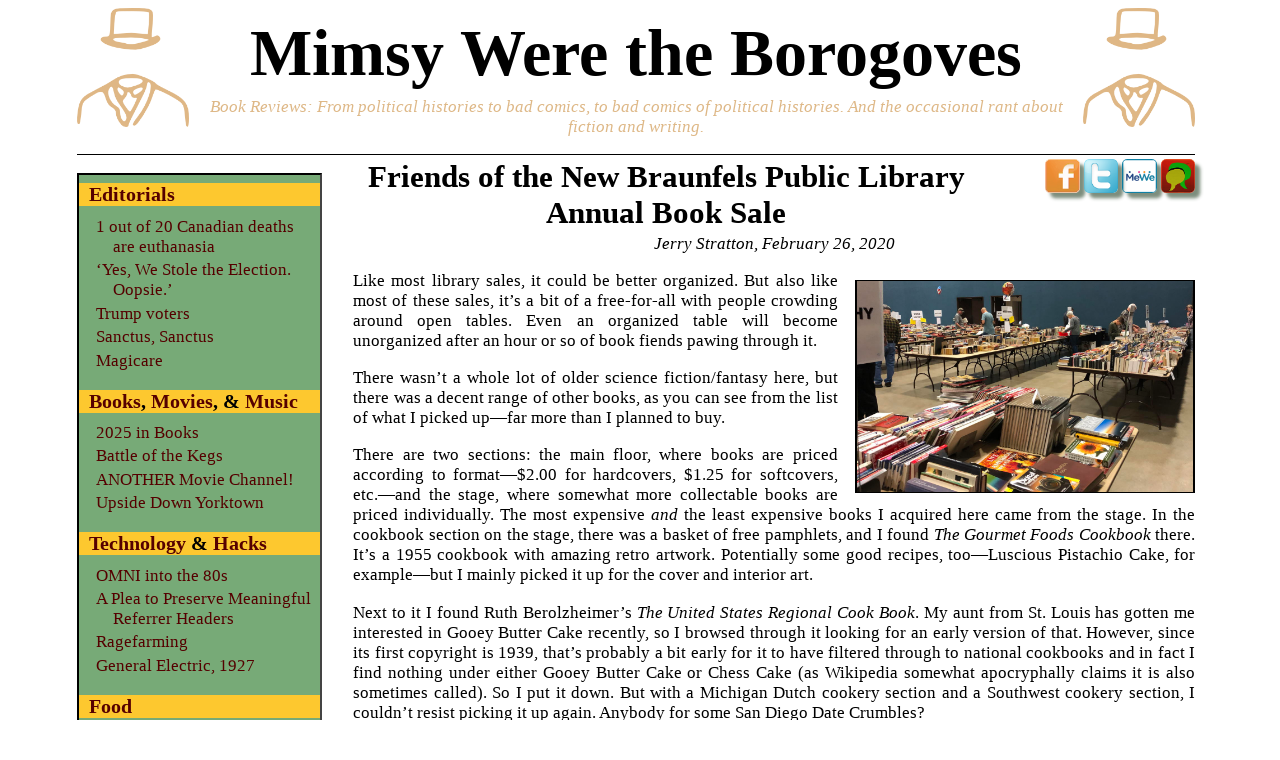

--- FILE ---
content_type: text/html; charset=UTF-8
request_url: https://www.hoboes.com/Mimsy/Books/lesser-known-bookstores/friends-new-braunfels-public-library-annual-book-sale/
body_size: 10450
content:
<!DOCTYPE html PUBLIC "-//W3C//DTD XHTML+RDFa 1.1//EN" "http://www.w3.org/MarkUp/DTD/xhtml-rdfa-2.dtd">
<html version="XHTML+RDFa 1.1" xmlns="http://www.w3.org/1999/xhtml" xml:lang="en" lang="en">

	<head>
		<title>Mimsy: Friends of the New Braunfels Public Library Annual Book Sale</title>
		<meta http-equiv="Content-Type" content="text/html;charset=utf-8" />
		<meta name="keywords" content="libraries, New Braunfels Library sale, New Braunfels, book sales, Texas" />
		<meta name="description" content="The annual New Braunfels Library sale is well worth a visit if you live nearby." />

		
	
		<link rel="alternate" type="application/rss+xml" title="Mimsy Were the Borogoves Feed" href="/Mimsy/feed/" />
	
		<link rel="alternate" type="application/rss+xml" title="Mimsy Were the Borogoves Book Reviews Feed" href="/Mimsy/Books/feed/" />
	
	
			
				<link rel="alternate" type="application/rss+xml" title="Recently Modified Pages on Negative Space" href="https://www.hoboes.com/feeds/latest/" />
			
		


		
	
	
	
			
				
					<link rel="alternate" type="application/rss+xml" title="book sales feed" href="https://www.hoboes.com/feeds/tags/book-sales/" />
				
			
				
					<link rel="alternate" type="application/rss+xml" title="Texas feed" href="https://www.hoboes.com/feeds/tags/texas/" />
				
			
				
					<link rel="alternate" type="application/rss+xml" title="New Braunfels feed" href="https://www.hoboes.com/feeds/tags/new-braunfels/" />
				
			
				
					<link rel="alternate" type="application/rss+xml" title="libraries feed" href="https://www.hoboes.com/feeds/tags/libraries/" />
				
			
		
	<link rel="home" href="https://www.hoboes.com/Mimsy/" />
	<link rel="Up" href="https://www.hoboes.com/Mimsy/Books/lesser-known-bookstores/" />

	<link rel="contents" href="https://www.hoboes.com/Mimsy/archive/" />

	

	<meta name="twitter:card" content="summary_large_image" />
	<meta name="twitter:site" content="@hoboes" />
	<meta name="twitter:title" content="Friends of the New Braunfels Public Library Annual Book Sale" />
	<meta name="twitter:description" content="The annual New Braunfels Library sale is well worth a visit if you live nearby." />
	<meta name="twitter:image" content="https://www.hoboes.com/library/graphics/reviews/bookstores/NewBraunfelsBooks.jpg" />
	<meta property="og:image" content="https://www.hoboes.com/library/graphics/reviews/bookstores/NewBraunfelsBooks.jpg" />
	<meta property="og:image:width" content="1200" />
	<meta property="og:image:height" content="750" />
	<meta property="og:description" content="The annual New Braunfels Library sale is well worth a visit if you live nearby." />
	<meta property="og:url" content="https://www.hoboes.com/Mimsy/Books/lesser-known-bookstores/friends-new-braunfels-public-library-annual-book-sale/" />
	<meta property="og:title" content="Friends of the New Braunfels Public Library Annual Book Sale" />
	<meta property="og:type" content="website" />
	<meta property="og:site_name" content="Mimsy Were the Borogoves" />



		

		
	<link rel="StyleSheet" type="text/css" media="all" href="https://www.hoboes.com/library/css/overall.css" />
	<link rel="StyleSheet" type="text/css" media="all" href="https://www.hoboes.com/library/css/news.css" />
	
	
	<link rel="StyleSheet" type="text/css" media="all" href="https://www.hoboes.com/library/css/individual.css" />

	<link rel="StyleSheet" type="text/css" media="all" href="https://www.hoboes.com/library/css/blog.css" />
	

	<link rel="StyleSheet" type="text/css" media="print" href="https://www.hoboes.com/library/css/print.css" />
	
	<link rel="icon" type="image/png" href="https://www.hoboes.com/library/icons/favicons/mimsy.png" />


	<script type="text/javascript" src="https://www.hoboes.com/library/scripts/reader/news.js"></script>

	</head>
	<body id="post">
		
	
	<div class="title">
		<a href="https://www.hoboes.com/Mimsy/"><img id="leftlogo" alt="Mimsy Seal" src="https://www.hoboes.com/library/graphics/logos/mimsy.png" /></a>
		<a href="https://www.hoboes.com/Mimsy/"><img id="rightlogo" alt="Mimsy Seal" src="https://www.hoboes.com/library/graphics/logos/mimsy.png" /></a>
		
			
				

	<h1><a href="https://www.hoboes.com/Mimsy/">Mimsy Were the Borogoves</a></h1>



	
		<p><a href="https://www.hoboes.com/Mimsy/Books/">Book Reviews</a>: From political histories to bad comics, to bad comics of political histories. And the occasional rant about fiction and writing.</p>
	


			
		
	</div>

	
	<div id="content">
		

			<div id="main">
				<ul class="sharing">
	
	
	<li><a onclick="window.open(this.href, 'facebookhoboes', 'height=397,width=655');return false;" title="Share on Facebook" href="https://www.facebook.com/sharer.php?u=https%3A//www.hoboes.com/Mimsy/Books/lesser-known-bookstores/friends-new-braunfels-public-library-annual-book-sale/"><img src="https://www.hoboes.com/library/icons/sharing/facebook.png" alt="Share on FaceBook" height="54" width="54" /></a></li>
	<li><a onclick="window.open(this.href, 'twitterhoboes', 'height=480,width=800');return false;" title="Share on Twitter" href="https://twitter.com/share?url=https%3A//www.hoboes.com/Mimsy/Books/lesser-known-bookstores/friends-new-braunfels-public-library-annual-book-sale/&amp;text=Friends%20of%20the%20New%20Braunfels%20Public%20Library%20Annual%20Book%20Sale%3A%20The%20annual%20New%20Braunfels%20Library%20sale%20is%20well%20worth%20a%20visit%20if%20you%20live%20nearby.%20%23BookSales%20%23Texas%20%23NewBraunfels%20%23libraries"><img src="https://www.hoboes.com/library/icons/sharing/twitter.png" alt="Share on Twitter" height="54" width="54" /></a></li>
	<li><a onclick="window.open(this.href, 'mewehoboes', 'height=550,width=700');return false;" title="Share on MeWe" href="https://mewe.com/share?link=https%3A//www.hoboes.com/Mimsy/Books/lesser-known-bookstores/friends-new-braunfels-public-library-annual-book-sale/"><img src="https://www.hoboes.com/library/icons/sharing/mewe.png" alt="Share on MeWe" height="54" width="54" /></a></li>
	
	
		
			<li><a title="Comment" href="#comment_form"><img src="https://www.hoboes.com/library/icons/sharing/comments.png" alt="Comment" height="54" width="54" /></a></li>
		
	

	
</ul>

				


				
	<h1>Friends of the New Braunfels Public Library Annual Book Sale</h1>
	
		<p class="author">Jerry Stratton, February 26, 2020</p>
	


				<div class="maintext">
<div class="imagepull pullodd">
	<a onclick="window.open(this.href, 'new-braunfels-booksale', 'height=750,width=1200');return false;" href="https://www.hoboes.com/library/graphics/reviews/bookstores/NewBraunfelsBooks.jpg">
	<img src="https://www.hoboes.com/library/graphics/reviews/bookstores/NewBraunfelsBooks.jpg" title="New Braunfels Library booksale" alt="New Braunfels Library booksale: Friends of the New Braunfels Public Library annual book sale.; libraries; book sales; New Braunfels" width="1200" height="750" />
</a>
	
	
</div>

<p>Like most library sales, it could be better organized. But also like most of these sales, it’s a bit of a free-for-all with people crowding around open tables. Even an organized table will become unorganized after an hour or so of book fiends pawing through it.</p>

<p>There wasn’t a whole lot of older science fiction/fantasy here, but there was a decent range of other books, as you can see from the list of what I picked up—far more than I planned to buy.</p>

<p>There are two sections: the main floor, where books are priced according to format—$2.00 for hardcovers, $1.25 for softcovers, etc.—and the stage, where somewhat more collectable books are priced individually. The most expensive <em>and</em> the least expensive books I acquired here came from the stage. In the cookbook section on the stage, there was a basket of free pamphlets, and I found <em>The Gourmet Foods Cookbook</em> there. It’s a 1955 cookbook with amazing retro artwork. Potentially some good recipes, too—Luscious Pistachio Cake, for example—but I mainly picked it up for the cover and interior art.</p>

<p>Next to it I found Ruth Berolzheimer’s <em>The United States Regional Cook Book</em>. My aunt from St. Louis has gotten me interested in Gooey Butter Cake recently, so I browsed through it looking for an early version of that. However, since its first copyright is 1939, that’s probably a bit early for it to have filtered through to national cookbooks and in fact I find nothing under either Gooey Butter Cake or Chess Cake (as Wikipedia somewhat apocryphally claims it is also sometimes called). So I put it down. But with a Michigan Dutch cookery section and a Southwest cookery section, I couldn’t resist picking it up again. Anybody for some San Diego Date Crumbles?</p>

<p>My haul was also a bit Mark Steyn-themed. Besides the book by him, I also found a very large collection of Jack London stories. I’ve recently become interested in reading some London after Steyn used some of London’s short stories for his <em>Tales for Our Time</em> audio book series. Coupled with a recent trip to Alaska, Jack London had moved to the top of my want list, and now I probably have more Jack London than I really needed. It’s a thick book.</p>

<p>I hadn’t really planned on picking up the recent volumes of Food &amp; Wine’s annuals, but their recent decision to stop publishing them post-2017 caused my collector mentality to kick in. And they are, so far, great collections.</p>

<div class="bookstore">
	<p>
		New Braunfels Library Annual Book Sale<br/>
		
		New Braunfels, Texas
	</p>
	
	
		<h4>Oct. 3, 2025</h4>
		<table class="vertical" style="width:90%;">
			
				<tr>
					<th style="width:40%;">Delicious (Blue Ribbon Peach) Recipes</th>
					<td style="width:27%;">Marion Harris Neil</td>
					<td style="width:7%;">$0.25</td>
					<td style="width:22%;">pamphlet</td>
				</tr>
			
				<tr>
					<th style="width:40%;">The Legend of Tarzan</th>
					<td style="width:27%;"/>
					<td style="width:7%;">$0.50</td>
					<td style="width:22%;"/>
				</tr>
			
				<tr>
					<th style="width:40%;">Italian Vocabulary Cards</th>
					<td style="width:27%;"/>
					<td style="width:7%;">$1.00</td>
					<td style="width:22%;">card set</td>
				</tr>
			
				<tr>
					<th style="width:40%;">Sugarplums from Sugar Land</th>
					<td style="width:27%;">June Nelson</td>
					<td style="width:7%;">$1.00</td>
					<td style="width:22%;">trade paperback</td>
				</tr>
			
				<tr>
					<th style="width:40%;">Space Opera: An Anthology of Way-Back-When Futures</th>
					<td style="width:27%;">Brian W. Aldiss</td>
					<td style="width:7%;">$2.00</td>
					<td style="width:22%;">hardcover</td>
				</tr>
			
				<tr>
					<th style="width:40%;"><a href="https://www.amazon.com/exec/obidos/ISBN=0816667454/negativespaceA/">Never Trust a Thin Cook</a><sup><a class="keylink disclosure" href="https://www.hoboes.com/Search/Amazon/">•</a></sup></th>
					<td style="width:27%;">Eric Dregni</td>
					<td style="width:7%;">$2.00</td>
					<td style="width:22%;">hardcover</td>
				</tr>
			
				<tr>
					<th style="width:40%;">Ringworld</th>
					<td style="width:27%;">Larry Niven</td>
					<td style="width:7%;">$2.00</td>
					<td style="width:22%;">hardcover</td>
				</tr>
			
				<tr>
					<th style="width:40%;">Czechoslovakia 1968</th>
					<td style="width:27%;">Adam Roberts, Philip Windsor</td>
					<td style="width:7%;">$2.00</td>
					<td style="width:22%;">hardcover</td>
				</tr>
			
				<tr>
					<th style="width:40%;">The ABC of Cocktails</th>
					<td style="width:27%;"/>
					<td style="width:7%;">$3.00</td>
					<td style="width:22%;">mass-market hardcover</td>
				</tr>
			
				<tr>
					<th style="width:40%;">Farewell to Model T</th>
					<td style="width:27%;">Lee Strout White</td>
					<td style="width:7%;">$8.00</td>
					<td style="width:22%;">mass-market hardcover</td>
				</tr>
			
		</table>
	
		<h4>Oct. 11, 2024</h4>
		<table class="vertical" style="width:90%;">
			
				<tr>
					<th style="width:40%;">Cook Book: Tried and Tested Recipes</th>
					<td style="width:27%;"/>
					<td style="width:7%;">$0.50</td>
					<td style="width:22%;">hardcover</td>
				</tr>
			
				<tr>
					<th style="width:40%;">Our Pet Recipes</th>
					<td style="width:27%;">Dr. Gladys M. Wise, Katharine B. Fogwell</td>
					<td style="width:7%;">$0.50</td>
					<td style="width:22%;">pamphlet</td>
				</tr>
			
				<tr>
					<th style="width:40%;"><a href="https://www.amazon.com/exec/obidos/ISBN=0130715980/negativespaceA/">Be My Guest</a><sup><a class="keylink disclosure" href="https://www.hoboes.com/Search/Amazon/">•</a></sup></th>
					<td style="width:27%;">Conrad Hilton</td>
					<td style="width:7%;">$1.50</td>
					<td style="width:22%;">mass market paperback</td>
				</tr>
			
				<tr>
					<th style="width:40%;"><a href="https://www.amazon.com/exec/obidos/ISBN=0156007517/negativespaceA/">Serendipities</a><sup><a class="keylink disclosure" href="https://www.hoboes.com/Search/Amazon/">•</a></sup></th>
					<td style="width:27%;">Umberto Eco</td>
					<td style="width:7%;">$1.50</td>
					<td style="width:22%;">trade paperback</td>
				</tr>
			
				<tr>
					<th style="width:40%;"><a href="https://www.amazon.com/exec/obidos/ISBN=0345310349/negativespaceA/">The Omni Future Almanac</a><sup><a class="keylink disclosure" href="https://www.hoboes.com/Search/Amazon/">•</a></sup></th>
					<td style="width:27%;">Robert Weil</td>
					<td style="width:7%;">$1.50</td>
					<td style="width:22%;">trade paperback</td>
				</tr>
			
				<tr>
					<th style="width:40%;">Exotic Cooking of India</th>
					<td style="width:27%;">India Association of Indianapolis</td>
					<td style="width:7%;">$1.50</td>
					<td style="width:22%;">spiral paperback</td>
				</tr>
			
				<tr>
					<th style="width:40%;">St. Cloud Parish Cookbook</th>
					<td style="width:27%;"/>
					<td style="width:7%;">$1.50</td>
					<td style="width:22%;">spiral paperback</td>
				</tr>
			
				<tr>
					<th style="width:40%;">Wonderful ways to prepare Stews &amp; Casseroles</th>
					<td style="width:27%;">Jo Ann Shirley</td>
					<td style="width:7%;">$1.50</td>
					<td style="width:22%;">magazine-sized paperback</td>
				</tr>
			
				<tr>
					<th style="width:40%;">The Reefs of Space</th>
					<td style="width:27%;">Frederik Pohl, Jack Williamson</td>
					<td style="width:7%;">$2.00</td>
					<td style="width:22%;">mass market paperback</td>
				</tr>
			
				<tr>
					<th style="width:40%;">Weird Tales</th>
					<td style="width:27%;">Marvin Kaye</td>
					<td style="width:7%;">$2.00</td>
					<td style="width:22%;">hardcover</td>
				</tr>
			
				<tr>
					<th style="width:40%;">A Bowl of Red</th>
					<td style="width:27%;">Frank X. Tolbert</td>
					<td style="width:7%;">$5.00</td>
					<td style="width:22%;">hardcover</td>
				</tr>
			
		</table>
	
		<h4>Oct. 8, 2022</h4>
		<table class="vertical" style="width:90%;">
			
				<tr>
					<th style="width:40%;">Cowboys &amp; Aliens</th>
					<td style="width:27%;"/>
					<td style="width:7%;">$1.00</td>
					<td style="width:22%;"/>
				</tr>
			
		</table>
	
		<h4>Oct. 7, 2022</h4>
		<table class="vertical" style="width:90%;">
			
				<tr>
					<th style="width:40%;">Texas Recipes from Texas Places</th>
					<td style="width:27%;"/>
					<td style="width:7%;">$0.25</td>
					<td style="width:22%;">pamphlet</td>
				</tr>
			
				<tr>
					<th style="width:40%;">Alice in Brown Sugarland</th>
					<td style="width:27%;"/>
					<td style="width:7%;">$0.25</td>
					<td style="width:22%;">pamphlet</td>
				</tr>
			
				<tr>
					<th style="width:40%;">Romantic Recipes of the Old South</th>
					<td style="width:27%;">Jane Douglas, Ruth Perry</td>
					<td style="width:7%;">$0.50</td>
					<td style="width:22%;">pamphlet</td>
				</tr>
			
				<tr>
					<th style="width:40%;">Ancient, My Enemy</th>
					<td style="width:27%;">Gordon R. Dickson</td>
					<td style="width:7%;">$1.25</td>
					<td style="width:22%;">mass market paperback</td>
				</tr>
			
				<tr>
					<th style="width:40%;">Isle of the Dead</th>
					<td style="width:27%;">Roger Zelazny</td>
					<td style="width:7%;">$1.25</td>
					<td style="width:22%;">mass market paperback</td>
				</tr>
			
				<tr>
					<th style="width:40%;"><a href="https://www.amazon.com/exec/obidos/ISBN=1451608276/negativespaceA/">Path of the Assassin</a><sup><a class="keylink disclosure" href="https://www.hoboes.com/Search/Amazon/">•</a></sup></th>
					<td style="width:27%;">Brad Thor</td>
					<td style="width:7%;">$1.25</td>
					<td style="width:22%;">mass market paperback</td>
				</tr>
			
				<tr>
					<th style="width:40%;">Designed for good eating</th>
					<td style="width:27%;">Mrs. A.L. Casteel, Mrs. Charles Cain, Mrs. Coy Wrenn, Mrs. E.G. Latondress, Mrs. E.G. Pearson, Mrs. Joe Keith, Mrs. S.E. Gatti, Mrs. W.M. Curtis</td>
					<td style="width:7%;">$1.25</td>
					<td style="width:22%;">spiral paperback</td>
				</tr>
			
				<tr>
					<th style="width:40%;"><a href="https://www.amazon.com/exec/obidos/ISBN=0600381935/negativespaceA/">Science Fiction</a><sup><a class="keylink disclosure" href="https://www.hoboes.com/Search/Amazon/">•</a></sup></th>
					<td style="width:27%;">David Kyle</td>
					<td style="width:7%;">$2.00</td>
					<td style="width:22%;">large hardcover</td>
				</tr>
			
				<tr>
					<th style="width:40%;"><a href="https://www.amazon.com/exec/obidos/ISBN=031233706X/negativespaceA/">Kiss Me Like a Stranger</a><sup><a class="keylink disclosure" href="https://www.hoboes.com/Search/Amazon/">•</a></sup></th>
					<td style="width:27%;">Gene Wilder</td>
					<td style="width:7%;">$2.00</td>
					<td style="width:22%;">hardcover</td>
				</tr>
			
				<tr>
					<th style="width:40%;"><a href="https://www.amazon.com/exec/obidos/ISBN=0060140143/negativespaceA/">The Oak and the Calf: A Memoir</a><sup><a class="keylink disclosure" href="https://www.hoboes.com/Search/Amazon/">•</a></sup></th>
					<td style="width:27%;">Alexander Solzhenitsyn</td>
					<td style="width:7%;">$2.00</td>
					<td style="width:22%;">hardcover</td>
				</tr>
			
				<tr>
					<th style="width:40%;"><a href="https://www.amazon.com/exec/obidos/ISBN=006076340X/negativespaceA/">The Final Solution: A Story of Detection</a><sup><a class="keylink disclosure" href="https://www.hoboes.com/Search/Amazon/">•</a></sup></th>
					<td style="width:27%;">Michael Chabon</td>
					<td style="width:7%;">$2.00</td>
					<td style="width:22%;">hardcover</td>
				</tr>
			
				<tr>
					<th style="width:40%;"><a href="https://www.amazon.com/exec/obidos/ISBN=0869081586/negativespaceA/">Wonderful ways to prepare Preserves</a><sup><a class="keylink disclosure" href="https://www.hoboes.com/Search/Amazon/">•</a></sup></th>
					<td style="width:27%;">Jo Ann Shirley</td>
					<td style="width:7%;">$2.00</td>
					<td style="width:22%;">magazine-sized paperback</td>
				</tr>
			
				<tr>
					<th style="width:40%;">The ABC of Jiffy Cookery</th>
					<td style="width:27%;"/>
					<td style="width:7%;">$2.00</td>
					<td style="width:22%;">hardcover</td>
				</tr>
			
		</table>
	
		<h4>Oct. 8, 2021</h4>
		<table class="vertical" style="width:90%;">
			
				<tr>
					<th style="width:40%;">Survival World</th>
					<td style="width:27%;">Frank Belknap Long</td>
					<td style="width:7%;">$1.25</td>
					<td style="width:22%;">mass market paperback</td>
				</tr>
			
				<tr>
					<th style="width:40%;"><a href="https://www.amazon.com/exec/obidos/ISBN=0937175595/negativespaceA/">Unix Power Tools: sed &amp; awk</a><sup><a class="keylink disclosure" href="https://www.hoboes.com/Search/Amazon/">•</a></sup></th>
					<td style="width:27%;">Dale Dougherty</td>
					<td style="width:7%;">$1.25</td>
					<td style="width:22%;">trade paperback</td>
				</tr>
			
				<tr>
					<th style="width:40%;">Minuet Cook Book</th>
					<td style="width:27%;"/>
					<td style="width:7%;">$1.25</td>
					<td style="width:22%;">spiral paperback</td>
				</tr>
			
				<tr>
					<th style="width:40%;">Pillsbury’s Bake Off Cookie Book</th>
					<td style="width:27%;">Ann Pillsbury</td>
					<td style="width:7%;">$1.25</td>
					<td style="width:22%;">magazine-sized paperback</td>
				</tr>
			
				<tr>
					<th style="width:40%;">First Year Latin</th>
					<td style="width:27%;">Charles Jenney, Jr., Harold G. Thompson, Minnie L. Smith</td>
					<td style="width:7%;">$2.00</td>
					<td style="width:22%;">hardcover</td>
				</tr>
			
				<tr>
					<th style="width:40%;"><a href="https://www.amazon.com/exec/obidos/ISBN=0823016358/negativespaceA/">Fantasy: The Golden Age of Fantastic Illustration</a><sup><a class="keylink disclosure" href="https://www.hoboes.com/Search/Amazon/">•</a></sup></th>
					<td style="width:27%;">Brigid Peppin</td>
					<td style="width:7%;">$2.00</td>
					<td style="width:22%;">large hardcover</td>
				</tr>
			
				<tr>
					<th style="width:40%;">The New Joys of Jell-O</th>
					<td style="width:27%;"/>
					<td style="width:7%;">$2.00</td>
					<td style="width:22%;">hardcover</td>
				</tr>
			
				<tr>
					<th style="width:40%;">Betty Crocker’s Hostess Cookbook</th>
					<td style="width:27%;"/>
					<td style="width:7%;">$2.00</td>
					<td style="width:22%;">ring binder</td>
				</tr>
			
				<tr>
					<th style="width:40%;">Better Homes &amp; Gardens Holiday Cook Book</th>
					<td style="width:27%;"/>
					<td style="width:7%;">$2.00</td>
					<td style="width:22%;">large hardcover</td>
				</tr>
			
				<tr>
					<th style="width:40%;"><a href="https://www.amazon.com/exec/obidos/ISBN=0517225514/negativespaceA/">Creative Crockery Cooking</a><sup><a class="keylink disclosure" href="https://www.hoboes.com/Search/Amazon/">•</a></sup></th>
					<td style="width:27%;">Ethel Lang Graham</td>
					<td style="width:7%;">$2.00</td>
					<td style="width:22%;">unknown print</td>
				</tr>
			
		</table>
	
		<h4>Oct. 11, 2019</h4>
		<table class="vertical" style="width:90%;">
			
				<tr>
					<th style="width:40%;">The Gourmet Foods Cookbook</th>
					<td style="width:27%;"/>
					<td style="width:7%;">$0.00</td>
					<td style="width:22%;">saddle-stitch paperback</td>
				</tr>
			
				<tr>
					<th style="width:40%;"><a href="https://www.amazon.com/exec/obidos/ISBN=0671026372/negativespaceA/">Waltzing the Cat</a><sup><a class="keylink disclosure" href="https://www.hoboes.com/Search/Amazon/">•</a></sup></th>
					<td style="width:27%;">Pam Houston</td>
					<td style="width:7%;">$1.25</td>
					<td style="width:22%;">trade paperback</td>
				</tr>
			
				<tr>
					<th style="width:40%;"><a href="https://www.amazon.com/exec/obidos/ISBN=0395926866/negativespaceA/">The Best American Short Stories 2000</a><sup><a class="keylink disclosure" href="https://www.hoboes.com/Search/Amazon/">•</a></sup></th>
					<td style="width:27%;">E.L. Doctorow, Katrina Kenison</td>
					<td style="width:7%;">$1.25</td>
					<td style="width:22%;">trade paperback</td>
				</tr>
			
				<tr>
					<th style="width:40%;"><a href="https://www.amazon.com/exec/obidos/ISBN=0385418493/negativespaceA/">How the Irish Saved Civilization</a><sup><a class="keylink disclosure" href="https://www.hoboes.com/Search/Amazon/">•</a></sup></th>
					<td style="width:27%;">Thomas Cahill</td>
					<td style="width:7%;">$1.25</td>
					<td style="width:22%;">trade paperback</td>
				</tr>
			
				<tr>
					<th style="width:40%;"><a href="https://www.amazon.com/exec/obidos/ISBN=0894711563/negativespaceA/">The Unabridged Jack London</a><sup><a class="keylink disclosure" href="https://www.hoboes.com/Search/Amazon/">•</a></sup></th>
					<td style="width:27%;">Jack London</td>
					<td style="width:7%;">$2.00</td>
					<td style="width:22%;">hardcover</td>
				</tr>
			
				<tr>
					<th style="width:40%;"><a href="https://www.amazon.com/exec/obidos/ISBN=1621573184/negativespaceA/">The Undocumented Mark Steyn</a><sup><a class="keylink disclosure" href="https://www.hoboes.com/Search/Amazon/">•</a></sup></th>
					<td style="width:27%;">Mark Steyn</td>
					<td style="width:7%;">$2.00</td>
					<td style="width:22%;">hardcover</td>
				</tr>
			
				<tr>
					<th style="width:40%;">Foods of the World: The Cooking of Italy</th>
					<td style="width:27%;">Waverly Root</td>
					<td style="width:7%;">$2.00</td>
					<td style="width:22%;">boxed set</td>
				</tr>
			
				<tr>
					<th style="width:40%;"><a href="https://www.amazon.com/exec/obidos/ISBN=0696008009/negativespaceA/">Better Homes and Gardens Quick Breads Cook Book</a><sup><a class="keylink disclosure" href="https://www.hoboes.com/Search/Amazon/">•</a></sup></th>
					<td style="width:27%;"/>
					<td style="width:7%;">$2.00</td>
					<td style="width:22%;">large hardcover</td>
				</tr>
			
				<tr>
					<th style="width:40%;"><a href="https://www.amazon.com/exec/obidos/ISBN=1932624090/negativespaceA/">Food &amp; Wine Annual Cookbook 2006</a><sup><a class="keylink disclosure" href="https://www.hoboes.com/Search/Amazon/">•</a></sup></th>
					<td style="width:27%;"/>
					<td style="width:7%;">$2.00</td>
					<td style="width:22%;">hardcover</td>
				</tr>
			
				<tr>
					<th style="width:40%;"><a href="https://www.amazon.com/exec/obidos/ISBN=1932624244/negativespaceA/">Food &amp; Wine Annual Cookbook 2008</a><sup><a class="keylink disclosure" href="https://www.hoboes.com/Search/Amazon/">•</a></sup></th>
					<td style="width:27%;"/>
					<td style="width:7%;">$2.00</td>
					<td style="width:22%;">hardcover</td>
				</tr>
			
				<tr>
					<th style="width:40%;">The United States Regional Cook Book</th>
					<td style="width:27%;">Ruth Berolzheimer</td>
					<td style="width:7%;">$5.00</td>
					<td style="width:22%;">unknown print</td>
				</tr>
			
		</table>
	
</div>

<p>It was also fun visiting <a href="https://www.hoboes.com/Search/tags/new-braunfels/">New Braunfels</a> for the first time. If you’re a barbecue fan I strongly recommend Schwab’s. It’s a real mom-and-pop organization, probably a grandmom organization. I followed my usual habit of ordering the brisket and ribs the first time I go to a barbecue place, but given their German heritage I shall have to try their sausage the next time I’m there. Sausage is, after all, in their name. Also in their favor is that they serve real potato salad, not the scoop/mashed potato salad that seems to be popular around here. That may just be my regional chauvinism showing.</p>

<div class="triple"><div class="captioned">
	
	<img alt="Kraus’s Biergarten mimosa: A cranberry mimosa at Kraus’s Biergarten in New Braunfels, Texas.; New Braunfels; beverages; drinks" height="1000" src="https://www.hoboes.com/library/graphics/Restaurants/KrausMimosa.jpg" title="Kraus’s Biergarten mimosa" width="695"/>

	
		<p class="caption">Nothing like starting a day of book-browsing with a cranberry mimosa (at Kraus’s Biergarten).</p>
	
</div><div class="captioned">
	
	<img alt="Schwab’s brisket and ribs: The brisket and ribs at Schwab’s are great. As is the potato salad.; barbeque; barbecue, BBQ, grill; New Braunfels" height="1000" src="https://www.hoboes.com/library/graphics/Restaurants/SchwabsBrisket.jpg" title="Schwab’s brisket and ribs" width="695"/>

	
		<p class="caption">Nor ending the day with brisket and ribs, and real potato salad.</p>
	
</div><div class="captioned">
	<a href="https://www.hoboes.com/library/graphics/food/cookbooks/GourmetFoods.jpg" onclick="window.open(this.href, 'gourmet-foods-cookbook-cover', 'height=1000,width=695');return false;">
	<img alt="The Gourmet Foods Cookbook cover: The wonderfully retro cover for the 1955 Gourmet Foods Cookbook.; cookbooks; retro" height="1000" src="https://www.hoboes.com/library/graphics/food/cookbooks/GourmetFoods.jpg" title="The Gourmet Foods Cookbook cover" width="695"/>
</a>
	
		<p class="caption">The cover alone is worth the price. Especially since the price was free.</p>
	
</div></div></div>
				
	
	
		
			<p class="response">In response to <a href="https://www.hoboes.com/Mimsy/Books/lesser-known-bookstores/">The bookstores less traveled</a>: These aren’t the bookstores people travel across the country to visit. But if you’re already traveling across the country, you’ll want to take advantage of the opportunity to visit them.</p>
		
		
	

				



				


				
				
	
	
		<div id="links">
			<div class="linklist">
				
					
					
						
							<div class="linksection none">
						
							<dl class="linklist">
							
								

	<dt><span class="bloglink"><a href="https://www.friendsofthenewbraunfelspubliclibrary.com/">Friends of the New Braunfels Public Library</a></span></dt>
	<dd>
		
			
		
		“Friends of the New Braunfels Public Library is a 501(c)3 non-profit Corporation dedicated to providing support to the public library primarily through volunteer participation in the Friends Bookstore and our used book sales to raise funds for the library. Donations to the Friends are used for our library to provide enhanced programming and resources for all ages.” 
		
	
		
	</dd>


							
							</dl>
						</div>
					
				
				

	<div class="topics">
		
			
				
					
							<div class="linksection">
								<h2>More <a href="https://www.hoboes.com/Search/tags/book-sales/">book sales</a></h2>
								<dl class="linklist">
									
										

	<dt><span class="bloglink"><a href="https://www.hoboes.com/Mimsy/Food/year-food/2022/">My year in food: 2022</a></span></dt>
	<dd>
		
			
		
		From New Year to Christmas, from ice cream to casseroles, from San Diego to New Orleans, from 1893 to 2014… and beyond!
		
	
		
	</dd>

	<dt><span class="bloglink"><a href="https://www.hoboes.com/Mimsy/Books/lesser-known-bookstores/temple-library/">Temple Public Library Book Sale</a></span></dt>
	<dd>
		
			
		
		The Temple Public Library has a great book sale twice a year. I’ve picked up some wonderful novels, nonfiction, and cookbooks there.
		
	
		
	</dd>

	<dt><span class="bloglink"><a href="https://www.hoboes.com/Mimsy/Books/lesser-known-bookstores/palestine-texas-palestine-public-library/">Palestine, Texas: The Palestine Public Library</a></span></dt>
	<dd>
		
			
		
		The Palestine Public Library opens their booksale room about once a month. If you’re in the area, it’s well worth a look.
		
	
		
	</dd>


									
									
								</dl>
							</div>
					
				
			
		
			
				
					
							<div class="linksection">
								<h2>More <a href="https://www.hoboes.com/Search/tags/libraries/">libraries</a></h2>
								<dl class="linklist">
									
										

	<dt><span class="bloglink"><a href="https://www.hoboes.com/Mimsy/Books/lesser-known-bookstores/temple-library/">Temple Public Library Book Sale</a></span></dt>
	<dd>
		
			
		
		The Temple Public Library has a great book sale twice a year. I’ve picked up some wonderful novels, nonfiction, and cookbooks there.
		
	
		
	</dd>

	<dt><span class="bloglink"><a href="https://www.hoboes.com/Mimsy/Books/lesser-known-bookstores/palestine-texas-palestine-public-library/">Palestine, Texas: The Palestine Public Library</a></span></dt>
	<dd>
		
			
		
		The Palestine Public Library opens their booksale room about once a month. If you’re in the area, it’s well worth a look.
		
	
		
	</dd>

	<dt><span class="bloglink"><a href="https://www.hoboes.com/Mimsy/Books/lesser-known-bookstores/georgetown-texas-second-hand-prose/">Georgetown, Texas: Second-Hand Prose</a></span></dt>
	<dd>
		
			
		
		The Georgetown public library book nook is possibly the best library bookstore I’ve been to.
		
	
		
	</dd>

	<dt><span class="bloglink"><a href="https://www.hoboes.com/Mimsy/Books/lesser-known-bookstores/round-rock-texas-round-rock-public-library/">Round Rock, Texas: The Round Rock Public Library</a></span></dt>
	<dd>
		
			
		
		The Round Rock Public Library’s Book Nook doesn’t have many books, but what it has is quality.
		
	
		
	</dd>

	<dt><span class="bloglink"><a href="https://www.hoboes.com/Mimsy/Books/lesser-known-bookstores/newaygo-michigan-bay-leaf-books/">Newaygo, Michigan: Bay Leaf Books</a></span></dt>
	<dd>
		
			
		
		If you’re passing near Newaygo Michigan, don’t miss this bookstore hidden among the antique stores and art stores of little Newaygo.
		
	
		
	</dd>


									
									
								</dl>
							</div>
					
				
			
		
			
				
					
							<div class="linksection">
								<h2>More <a href="https://www.hoboes.com/Search/tags/texas/">Texas</a></h2>
								<dl class="linklist">
									
										

	<dt><span class="bloglink"><a href="https://www.hoboes.com/Mimsy/Editorial/texas/session-23/">Texas 2023 legislative priorities</a></span></dt>
	<dd>
		
			
		
		The Texas legislature is in session now for 2023; other than special sessions, it won’t meet again until 2025. Everyone has their priorities. Here are mine.
		
	
		
	</dd>

	<dt><span class="bloglink"><a href="https://www.hoboes.com/Mimsy/Editorial/texas/every-state-should-plan-secede/">Every state should plan to secede</a></span></dt>
	<dd>
		
			
		
		A state cannot secede without a plan for handling the duties of the federal government. It’s the same stuff a state would need a plan for if the federal government becomes temporarily unable or unwilling to perform its duties.
		
	
		
	</dd>

	<dt><span class="bloglink"><a href="https://www.hoboes.com/Mimsy/Editorial/texas/november-2021-texas-propositions/">November 2021 Texas propositions</a></span></dt>
	<dd>
		
			
		
		There are several proposed amendments to the Texas constitution on the ballot November 2. Here are some quick summaries of what they mean.
		
	
		
	</dd>

	<dt><span class="bloglink"><a href="https://www.hoboes.com/Mimsy/Editorial/punishing-low-tax-states/origin-vs-destination-sales-taxes/">Origin vs. Destination sales taxes: where should Internet taxes go?</a></span></dt>
	<dd>
		
			
		
		In the midst of one of the worst disasters for small businesses in my lifetime, the Texas Comptroller wants to make life even more difficult for them.
		
	
		
	</dd>

	<dt><span class="bloglink"><a href="https://www.hoboes.com/Mimsy/Editorial/exchanging-market-high-prices-and-corruption/california-never-had-free-market-electricity/">California never had a free market power failure</a></span></dt>
	<dd>
		
			
		
		California’s experiment in free market power generation has become mythological in how it is remembered. The left is desperate to tar it as a free market failure. But California’s experiment wasn’t free market. It was a massive government-managed exchange practically designed to cause high prices.
		
	
		
	</dd>


									
									
										<dt>Six more pages with the topic <a href="https://www.hoboes.com/Search/tags/texas/">Texas</a>, and other related pages</dt>
									
								</dl>
							</div>
					
				
			
		
	</div>

			</div>
		</div>
	

	
		<ol class="progression">
			
				<li class="preceding"><a href="https://www.hoboes.com/Mimsy/Books/lesser-known-bookstores/beckhams-bookshop/">&lt;- Beckham’s Bookshop</a></li>
			
			
				<li class="succeeding"><a href="https://www.hoboes.com/Mimsy/Books/lesser-known-bookstores/thrifty-peanut/">Thrifty Peanut -&gt;</a></li>
			
		</ol>
	

				
			</div>
		
		
	<div id="sidebar">
		<div class="relations">
			
	
		

	
	
	<div class="family">
		
			
				
					<h3><a href="https://www.hoboes.com/Mimsy/Editorial/">Editorials</a></h3>
					<ul class="children">
						
						<li><a href="https://www.hoboes.com/Mimsy/Editorial/#canadas-euthanasia">1 out of 20 Canadian deaths are euthanasia</a></li>
						
						<li><a href="https://www.hoboes.com/Mimsy/Editorial/#election-oopsie">‘Yes, We Stole the Election. Oopsie.’</a></li>
						
						<li><a href="https://www.hoboes.com/Mimsy/Editorial/bureaucracy-event-horizon/trump-voters/">Trump voters</a></li>
						
						<li><a href="https://www.hoboes.com/Mimsy/Editorial/gospel/agnus-dei/sanctus/">Sanctus, Sanctus</a></li>
						
						<li><a href="https://www.hoboes.com/Mimsy/Editorial/why-we-must-not-ration-health-care/magicare/">Magicare</a></li>
						
					</ul>
				
			
		
			
				
					<h3><a href="https://www.hoboes.com/Mimsy/Books/">Books</a>, <a href="https://www.hoboes.com/Mimsy/Movies/">Movies</a>, &amp; <a href="https://www.hoboes.com/Mimsy/Music/">Music</a></h3>
					<ul class="children">
						
						<li><a href="https://www.hoboes.com/Mimsy/Books/case-books-2015/2025/">2025 in Books</a></li>
						
						<li><a href="https://www.hoboes.com/Mimsy/Music/revolution/battle-kegs/">Battle of the Kegs</a></li>
						
						<li><a href="https://www.hoboes.com/Mimsy/Movies/#another-movie-channel">ANOTHER Movie Channel!</a></li>
						
						<li><a href="https://www.hoboes.com/Mimsy/Music/revolution/yorktown/">Upside Down Yorktown</a></li>
						
					</ul>
				
			
		
			
				
					<h3><a href="https://www.hoboes.com/Mimsy/Technology/">Technology</a> &amp; <a href="https://www.hoboes.com/Mimsy/hacks/">Hacks</a></h3>
					<ul class="children">
						
						<li><a href="https://www.hoboes.com/Mimsy/Technology/omni/">OMNI into the 80s</a></li>
						
						<li><a href="https://www.hoboes.com/Mimsy/Technology/#preserve-referrers">A Plea to Preserve Meaningful Referrer Headers</a></li>
						
						<li><a href="https://www.hoboes.com/Mimsy/Technology/social/rage/">Ragefarming</a></li>
						
						<li><a href="https://www.hoboes.com/Mimsy/Technology/revolution/electric-1927/">General Electric, 1927</a></li>
						
					</ul>
				
			
		
			
				
					<h3><a href="https://www.hoboes.com/Mimsy/Food/">Food</a></h3>
					<ul class="children">
						
						<li><a href="https://www.hoboes.com/Mimsy/Food/year-food/2025/">2025 in Food</a></li>
						
						<li><a href="https://www.hoboes.com/Mimsy/Food/holiday-food/bicentennial/cookery/">Sestercentennial Cookery</a></li>
						
						<li><a href="https://www.hoboes.com/Mimsy/Food/vintage/table-kitchen/">Table and Kitchen (1916)</a></li>
						
						<li><a href="https://www.hoboes.com/Mimsy/Food/#gingerbread-washington">Gingerbread for Washington’s Army</a></li>
						
					</ul>
				
			
		
			
				
					<h3><a href="https://www.astoundingscripts.com/">42 Astounding Scripts</a></h3>
					<ul class="children">
						
						<li><a href="https://www.hoboes.com/Mimsy/hacks/quality-reduced-file-size/sequoia/">Reduce File Size</a></li>
						
						<li><a href="https://www.astoundingscripts.com/music/save-thou-art/">Slane</a></li>
						
						<li><a href="https://www.astoundingscripts.com/music/hope/">A Thrill of Hope</a></li>
						
						<li><a href="https://www.astoundingscripts.com/about/padmath-ventura/">Padmath in Ventura</a></li>
						
					</ul>
				
			
		
			
				
					<h3><a href="https://www.hypocritae.com/">Walkerville Reader</a></h3>
					<ul class="children">
						
						<li><a href="https://www.danielgreenfield.org/2025/08/the-flesh-eating-screwworm-will-enrich.html">Mostly Peaceful Flesh-Eaters</a></li>
						
						<li><a href="https://www.hypocritae.com/National/ilhan-omar-stop-white-hate/">Omar decries “White Hate”</a></li>
						
						<li><a href="https://www.hypocritae.com/National/occupydemocrats-demands-school-choice/">Occupy Democrats school choice</a></li>
						
					</ul>
				
			
		
			
				
					<h3><a href="https://www.godsmonsters.com/">Biblyon Broadsheet</a></h3>
					<ul class="children">
						
						<li><a href="https://www.godsmonsters.com/News/flashing-blades-2026/">Flashing Blades 2026</a></li>
						
						<li><a href="https://www.godsmonsters.com/News/kolchak-2026/">Kolchak 2026</a></li>
						
						<li><a href="https://www.godsmonsters.com/News/crane/">Crane Hill</a></li>
						
					</ul>
				
			
		
	</div>
	

		</div>
		
			<div class="blogroll">
				
					<h3>Blogroll</h3>
					<ul>
						
							<li><a href="http://accordingtohoyt.com">According To Hoyt</a></li>
						
							<li><a href="https://ace.mu.nu/">Ace of Spades HQ</a></li>
						
							<li><a href="http://lileks.com/bleats/">The Bleat</a></li>
						
							<li><a href="https://www.breitbart.com/author/john-hayward/">Doctor Zero</a></li>
						
							<li><a href="http://stride-blog.tiffanyroget.com/">Stride by Stride</a></li>
						
							<li><a href="https://www.danielgreenfield.org/">Sultan Knish</a></li>
						
					</ul>
				
					<h3>Keep in touch</h3>
					<ul>
						
							<li><a href="https://www.goodreads.com/capvideo">Jerry@Goodreads</a></li>
						
							<li><a href="http://www.facebook.com/mimsyweretheborogoves">Mimsy@Facebook</a></li>
						
							<li><a href="https://mewe.com/join/mimsyweretheborogoves">Mimsy@MeWe</a></li>
						
							<li><a href="http://www.youtube.com/user/MimsyWasTheBorogove">Mimsy@YouTube</a></li>
						
							<li><a href="/Mimsy/feed/">Mimsy@RSS</a></li>
						
							<li><a href="/Mimsy/Books/feed/">Books@RSS</a></li>
						
					</ul>
				
			</div>
		
		
			
<h3>About Mimsy</h3>
<ul>
	<li><a class="keylink" href="https://www.hoboes.com/Mimsy/archive/">Archive</a></li>
	<li><a href="">RSS Feed</a></li>
	<li><a class="keylink" href="https://www.jerrystratton.com/">Jerry Stratton</a></li>
</ul>

<div id="search">
	<form method="get" action="https://www.hoboes.com/Search/">
		<p>
			<input id="term" type="text" name="q" />
			<input type="hidden" name="section" value="https://www.hoboes.com/Mimsy/Books/" />
			<input class="submit" type="submit" value="Search!" />
		</p>
	</form>
</div>


		
	</div>


		
	
		
<div id="footer">
	
	<div class="footernav">
		
	<h2>Comments?</h2>
	<p>The undiscovered comment form, whose bourn no poster returns.</p><form method="post" id="comment_form" action="./#comment_form"><table class="form vertical"><tr><th><label for="comment_text">Your comment</label></th><td><textarea id="comment_text" name="comment_text" rows="6" cols="40"></textarea></td></tr><tr><th><label for="comment_name">Your name</label></th><td><input type="text" id="comment_name" name="comment_name" value="Hark Thrice" maxlength="50" /></td></tr><tr><th><label for="comment_mail">Your email</label></th><td><input type="text" id="comment_mail" name="comment_mail" maxlength="50" /></td></tr><tr><th><label for="comment_url">Your web page</label></th><td><input type="text" id="comment_url" name="comment_url" maxlength="200" /></td></tr><tr><th><label for="comment_location">Your location</label></th><td><input type="text" id="comment_location" name="comment_location" maxlength="60" /></td></tr><tr class="submit"><td></td><td><input type="hidden" name="comment_submitted" value="submitted" /><input type="submit" class="comment_submit" name="comment_submit" value="preview" /></td></tr></table></form><p>Your email, URL, and location are optional—but I won’t be able to contact you if you don’t leave a working email. Your email does not get displayed, your URL and location do. Your name is required but may vary as the needs of the day demand, or you can just use the anonymous Hark Thrice name. You can use the following tags: &lt;em&gt;, &lt;a&gt;, &lt;blockquote&gt;. <a href="https://www.hoboes.com/Search/CommentPolicy/">Use them wisely and post intelligently.</a> Comments may take some time to approve, especially if I’m stuck in a Mexican jail.</p>	<p>If you have private comments, or questions about this page, please, leave a message on the <a class="keylink" href="https://www.hoboes.com/Search/Comments/?page=Friends%20of%20the%20New%20Braunfels%20Public%20Library%20Annual%20Book%20Sale">Negative Space Comments Page</a>.</p>


		
			<h2>Lost?</h2>

			<p>If you’re looking for something here, use the search box in the navigation to limit your search to this part of the site, or use the <a class="keylink" href="https://www.hoboes.com/Search/">Negative Space search page</a>.</p>
		

		
			<p><a href="https://www.jerrystratton.com/?Friends%20of%20the%20New%20Braunfels%20Public%20Library%20Annual%20Book%20Sale">Jerry</a></p>

			<div class="quote">
				<blockquote>
	

	
		<p>Life’s a dance. You learn as you go. — Unknown</p>
	


</blockquote>

			</div>

		
	</div>

	<div class="copyright">
		<p>Contents of <a href="https://www.hoboes.com/">Negative Space</a>™ as a whole Copyright © 1994-2026 Jerry Stratton. Individual copyrights remain held by their respective authors unless they specify otherwise. Site titles, such as Negative Space, Strange Bedfellows, Biblyon Broadsheet, Highland Games, and FireBlade Coffeehouse are trademarks of Jerry Stratton.</p>
		
		<p>Friends of the New Braunfels Public Library Annual Book Sale last modified April 15th, 2024.</p>
	</div>
</div>


	

	</div>

	</body>

</html>
